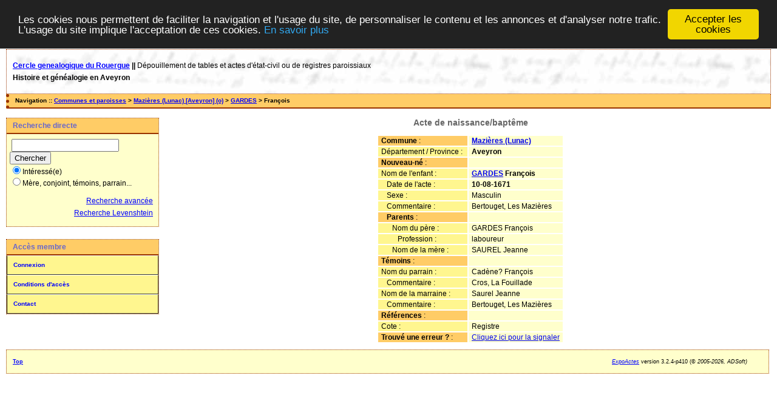

--- FILE ---
content_type: text/html; charset=UTF-8
request_url: https://actes.genealogie-rouergue.org/acte_naiss.php?xid=98105&xct=5698
body_size: 2035
content:
<!DOCTYPE html PUBLIC "-//W3C//DTD XHTML 1.0 Transitional//EN" "http://www.w3.org/TR/xhtml1/DTD/xhtml1-transitional.dtd">
<html xmlns="http://www.w3.org/1999/xhtml">
<head>
<link rel="shortcut icon" href="/img/favicon.ico" type="image/x-icon" />
<link rel="stylesheet" href="/tools/css/actes.css" type="text/css" />
<link rel="stylesheet" href="/_config/actes.css" type="text/css" />
<link rel="stylesheet" href="/tools/css/actes_print.css" type="text/css"  media="print" />
<script type="text/javascript">
  		window.cookieconsent_options = {
  			"message":"Les cookies nous permettent de faciliter la navigation et l'usage du site, de personnaliser le contenu et les annonces et d'analyser notre trafic. L'usage du site implique l'acceptation de ces cookies.",
  			"dismiss":"Accepter les cookies",
  			"learnMore":"En savoir plus",
  			"link":"http://www.allaboutcookies.org/fr/",
  			"theme":"dark-top"};</script><script type="text/javascript" src="/tools/js/cookieconsent.min.js"></script><title>Naissance : GARDES François</title>
<meta http-equiv="Content-Type" content="text/html; charset=UTF-8" />
<meta name="expires" content="never" />
<meta name="revisit-after" content="15 days" />
<meta name="robots" content="index, nofollow" />
<meta name="description" content=" Naissance : GARDES François" />
<meta name="keywords" content="généalogie, dépouillement, actes, tables, patronymes, BMS, NMD, commune, paroisse, Naissance : GARDES François" />
<meta name="generator" content="ExpoActes" />

</head>
<body id="acte_naiss"  >
<div id="top" class="entete"><div class="bandeau">
<p><strong><a href="http://www.genealogie-rouergue.org">Cercle genealogique du Rouergue</a> || </strong>
D&eacute;pouillement de tables et actes d'&eacute;tat-civil ou de registres paroissiaux</p>
<p><strong>Histoire et g&eacute;n&eacute;alogie en Aveyron</strong></p>
</div>


</div>
<div class="navigation">Navigation :: <a href="/index.php/N">Communes et paroisses</a>
 &gt; <a href="/tab_naiss.php/Mazi%C3%A8res+%28Lunac%29+%5BAveyron%5D">Mazières (Lunac) [Aveyron] (o)</a> &gt; <a href="/tab_naiss.php/Mazi%C3%A8res+%28Lunac%29+%5BAveyron%5D/GARDES">GARDES</a> &gt; François
</div>
<div id="col_menu">
<div class="menu_zone">
<div class="menu_titre">Recherche directe</div>
<form class="form_rech" name="recherche" method="post" action="/chercher.php">
&nbsp;<input type="text" name="achercher" />
&nbsp;<input type="submit" name="Submit" value="Chercher" />
<br /><input type="radio" name="zone" value="1" checked="checked" />Intéressé(e) 
<br /><input type="radio" name="zone" value="2" />Mère, conjoint, témoins, parrain...
<input type="hidden" name="direct" value="1" />
<input type="hidden" name="debug" value="" />
<div class="menuTexte" align="right"><dl><dd><a href="/rechavancee.php">Recherche avancée</a>&nbsp; &nbsp;<br /><a href="/rechlevenshtein.php">Recherche Levenshtein</a>&nbsp; &nbsp;</dd></dl></div></form>
</div>
<div class="menu_zone">
<div class="menu_titre">Accès membre</div>
<div class="menuCorps"><dl>
<dt><a href="/login.php">Connexion</a></dt><!-- D => 04/12/2024 -->
<dt><a href="/acces.php">Conditions d'accès</a></dt>
<dt><a href="/form_contact.php">Contact</a></dt>
</dl></div>
</div>
<div class="pub_menu">
</div>
</div>
<div id="col_main">
<h2>Acte de naissance/baptême</h2><table summary="Fiche détaillée"><tr><td class="fich2"><strong>Commune</strong>&nbsp;:&nbsp;</td><td class="fich1"><a href="tab_naiss.php/Mazi%C3%A8res+%28Lunac%29+%5BAveyron%5D"><strong>Mazières (Lunac)</strong></a></td></tr>
<tr><td class="fich0">Département / Province&nbsp;:&nbsp;</td><td class="fich1"><strong>Aveyron</strong></td></tr>
<tr><td class="fich2"><strong>Nouveau-né</strong>&nbsp;:&nbsp;</td><td class="fich1"><strong></strong></td></tr>
<tr><td class="fich0">Nom de l'enfant&nbsp;:&nbsp;</td><td class="fich1"><a href="tab_naiss.php/Mazi%C3%A8res+%28Lunac%29+%5BAveyron%5D/GARDES"><strong>GARDES</strong></a> <strong>François</strong></td></tr>
<tr><td class="fich0">&nbsp; &nbsp;Date de l'acte&nbsp;:&nbsp;</td><td class="fich1"><strong>10-08-1671</strong></td></tr>
<tr><td class="fich0">&nbsp; &nbsp;Sexe&nbsp;:&nbsp;</td><td class="fich1">Masculin</td></tr>
<tr><td class="fich0">&nbsp; &nbsp;Commentaire&nbsp;:&nbsp;</td><td class="fich1">Bertouget, Les Mazières</td></tr>
<tr><td class="fich2">&nbsp; &nbsp;<strong>Parents</strong>&nbsp;:&nbsp;</td><td class="fich1"><strong></strong></td></tr>
<tr><td class="fich0">&nbsp; &nbsp;&nbsp; &nbsp;Nom du père&nbsp;:&nbsp;</td><td class="fich1">GARDES François</td></tr>
<tr><td class="fich0">&nbsp; &nbsp;&nbsp; &nbsp;&nbsp; &nbsp;Profession&nbsp;:&nbsp;</td><td class="fich1">laboureur</td></tr>
<tr><td class="fich0">&nbsp; &nbsp;&nbsp; &nbsp;Nom de la mère&nbsp;:&nbsp;</td><td class="fich1">SAUREL Jeanne</td></tr>
<tr><td class="fich2"><strong>Témoins</strong>&nbsp;:&nbsp;</td><td class="fich1"><strong></strong></td></tr>
<tr><td class="fich0">Nom du parrain&nbsp;:&nbsp;</td><td class="fich1">Cadène? François</td></tr>
<tr><td class="fich0">&nbsp; &nbsp;Commentaire&nbsp;:&nbsp;</td><td class="fich1">Cros, La Fouillade</td></tr>
<tr><td class="fich0">Nom de la marraine&nbsp;:&nbsp;</td><td class="fich1">Saurel Jeanne</td></tr>
<tr><td class="fich0">&nbsp; &nbsp;Commentaire&nbsp;:&nbsp;</td><td class="fich1">Bertouget, Les Mazières</td></tr>
<tr><td class="fich2"><strong>Références</strong>&nbsp;:&nbsp;</td><td class="fich1"><strong></strong></td></tr>
<tr><td class="fich0">Cote&nbsp;:&nbsp;</td><td class="fich1">Registre</td></tr>
<tr><td class="fich2"><strong>Trouvé une erreur ?</strong>&nbsp;:&nbsp;</td><td class="fich1"><a href="/signal_erreur.php?xty=N&amp;xid=98105&amp;xct=5698" target="_blank">Cliquez ici pour la signaler</a></td></tr>
</table></div><div id="pied_page2" class="pied_page2"><div id="totop2" class="totop2"><p class="totop2"><strong><a href="#top">Top</a></strong> &nbsp; </p></div><div id="texte_pied2" class="texte_pied2"><p class="texte_pied2"></p></div><div id="copyright2" class="copyright2"><p class="copyright2"><em><a href="http://expocartes.monrezo.be/">ExpoActes</a></em> version 3.2.4-p410 (&copy;<em> 2005-2026, ADSoft)</em></p></div></div></body>
</html>
